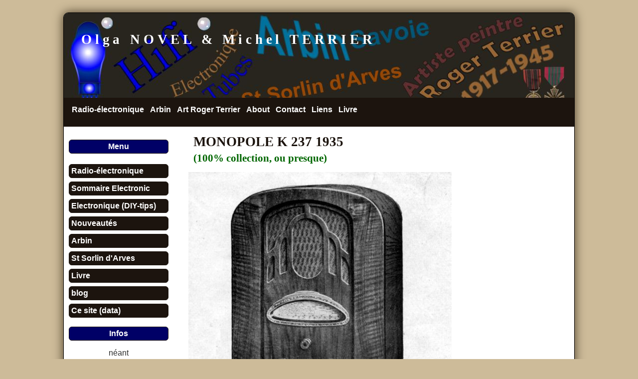

--- FILE ---
content_type: text/html
request_url: http://michelterrier.fr/radiocol/detail/monopolek237.htm
body_size: 8849
content:
<!DOCTYPE html PUBLIC "-//W3C//DTD XHTML 1.0 Transitional//EN" "http://www.w3.org/TR/xhtml1/DTD/xhtml1-transitional.dtd">
<html xmlns="http://www.w3.org/1999/xhtml">

<!-- #BeginTemplate "../../dwt/site.dwt" -->

<head>
<meta content="text/html; charset=utf-8" http-equiv="Content-Type" />
<meta content="fr" http-equiv="Content-Language" />
<meta http-equiv="X-UA-Compatible" content="IE=Edge" />
<!-- #BeginEditable "doctitle" -->
<title>MONOPOLE K 237 1935</title>
<meta content="collection, radio, monopole, k237, 1935, Thérèse, Terrier," name="keywords" />
<!-- #EndEditable -->
<!-- #BeginEditable "description" -->
<meta content="Récepteur radio, collection, Monopole K237, de 1935." name="description" />
<style type="text/css">
.auto-style3 {
	border: 2px solid #000000;
	background-color: #FFFFCC;
}
.auto-style7 {
	border-style: solid;
	border-width: 1px;
	padding: 5px;
	margin: 5px;
	background-color: #FFFF00;
}
.auto-style10 {
	font-family: "Times New Roman", Times, serif;
	font-size: 1.3em;
}
.auto-style11 {
	border-style: solid;
	border-width: 2px;
}
.auto-style12 {
	border-style: solid;
	border-width: 1px;
	background-color: #FFFFCC;
}
.auto-style13 {
	border: 1px solid #BFFFFF;
}
.auto-style14 {
	margin-right: 0px;
	width: 100%;
}
</style>
<!-- #EndEditable -->
<meta content="General" name="rating" />
<meta content="no" http-equiv="imagetoolbar" />
<meta content="Copyright 2012, Pat Geary and Tina Clarke http://frontpage-to-expression.com/ All Rights Reserved" name="copyright" />
<!-- main css -->
<link href="../../styles/site.css" rel="stylesheet" type="text/css" />
<!-- media queries css -->
<link href="../../styles/media-queries.css" rel="stylesheet" type="text/css" />

<!-- css3-mediaqueries.js for IE less than 9 --><!--[if lt IE 9]>
<script src="monopolek237/css3-mediaqueries.js">
</script>
<![endif]-->
<meta content="width=device-width; initial-scale=1.0" name="viewport" />
<meta content="Michel Terrier" name="author" />
<style type="text/css">
.auto-style1 {
	display: block;
	color: #FFFFFF;
	font-weight: bold;
	padding: 4px;
	background: #000066;
	text-decoration: none;
	border: 1px solid #1C140E;
	border-radius: 6px;
	-webkit-border-radius: 6px;
	-moz-border-radius: 6px;
	text-align: center;
}
		</style>
</head>

<body>

<!-- Page Container begins here -->
<div id="outerWrapper">
	<!-- Masthead begins here -->
	<div id="header">
		<p class="sitename"> Olga NOVEL &amp; Michel TERRIER</p>
	</div>
	<!-- Masthead ends here -->
	<!-- Top Navigation begins here -->
	<div id="topNavigation">
		<ul>
			<li>
			<a href="../index.html">Radio-électronique</a></li>
		<li>
		<a href="../../arbin/arbin-fr.htm">Arbin</a></li>
		<li>
		<a href="../../roger-terrier/index.htm">Art Roger Terrier</a></li>
		<li>
		<a href="../../perso.htm">About</a></li>
		<li>
		<a href="../../message.html">Contact</a></li>
		<li>
		<a href="links.htm">Liens</a></li>
		<li>
		<a href="../../livre.htm">Livre</a></li>
		</ul>
	</div>
	<!-- Top Navigation ends here -->
	<!-- Columns Container begins here -->
	<div id="contentWrapper">
		<!-- Left Sidebar Begins Here	-->
		<div id="leftColumn1">
			<!--	Sectional Menu Begins Here	-->
			<!-- #BeginEditable "left-colonne" -->
			<p class="auto-style1">Menu</p>
			<ul>
			<li>
			<a href="../index.html">Radio-électronique</a></li>
			<li>
			<a href="../sommaire.html">Sommaire Electronic</a></li>
			<li>
			<a href="tips1.htm">Electronique (DIY-tips)</a></li>
			<li>
			<a href="../sommaire.html">Nouveautés</a></li>
			<li>
			<a href="../../arbin/arbin-fr.htm">Arbin</a></li>
			<li>
			<a href="../../annexes+blog/st_sorlin/saint-sorlin.htm">St Sorlin d'Arves</a></li>
			<li>
			<a href="../../livre.htm">Livre</a></li>
			<li>
			<a href="../../annexes+blog/index.html">blog</a></li>
			<li>
			<a href="../../perso.htm#data-technique">Ce site (data)</a></li>
			</ul>
						<!--	Sectional Menu ends Here	-->
			<p class="auto-style1">Infos</p>
                            
                                
                            
			<p class="ctr">néant</p>
			<hr />
		<!-- #EndEditable -->
		</div>
		<!-- Left Sidebar ends Here	-->
		<!--Main Content Area Begins Here-->
		<div id="content">
			<!-- #BeginEditable "content" -->

<h1>MONOPOLE K 237&nbsp;1935&nbsp;</h1>
<h2><font color="#006600">(100% collection, ou presque)</font></h2>
<p>
<img alt="K237" height="640" src="monopolek237/monopole-k237-prospectus.jpg"/> 
Publicité de 1935.</p>
<p>
<img src="monopolek237/monopolelabel.gif"/> Le logo de la marque 
Monopole.</p>
<hr/>
<h2>Le châssis K37</h2>
<p>Changeur de fréquence, 1 valve, plus 5 tubes, série 
américaine.</p>
<p>Indicateur visuel d'accord (milliampèremètre, branché sur toutes les 
cathodes HF).</p>
<p>tubes: 78, 6A7, 78, 6B7, 42, 80 de la série &quot;américaine&quot; créée en 1930.</p>
<p>ampli HF accordé (donc avec condensateur variable à 3 cages).</p>
<hr/><h1>
		<img src="monopolek237/monopolett2.gif"/>Le voici, aujourd'hui!</h1>
		<p>Il s'agit du poste de, feue, ma tante, Thérèse TERRIER (1913-1960) qui fut 
		institutrice à MOTZ et à ST MARTIN de BELLEVILLE (Savoie).</p>
<p>
<img src="../../roger-terrier/joseph-terrier_fichiers/therese-institutrice.jpg"/> 
<em>Thérèse Terrier institutrice en 1934.</em><br/>Ce poste de radio a 
		toujours été dans ma chambre depuis les brumes de ma toute première 
		enfance.<br/>Quelquefois, pendant les années 1945-1960,&nbsp;quand notre 
		récepteur principal Monopole K239 était en panne, mon grand-père utilisait 
		celui-ci en attendant le réparateur.<br/>Ci-dessous le bon de 
		garantie:</p>
<p>
<a href="monopolek237/garantie.gif">
<img alt="" src="measuringmachines/garantie_small.gif" class="auto-style11" height="216" width="180"/><!-- MSComment="autothumbnail" xthumbnail-orig-image="file:///D:/Users/olga/Documents/Mes sites Web/OVH-site-perso/radiocol/detail/monopolek237/garantie.gif" --></a>
<strong>Clic pour agrandir !</strong></p>
        
<p>Ci-dessous une pub de 1935: (très patriote!).</p>
<p>
<img src="monopolek237/pubmonopole.gif"/></p>
<p>C'est un poste radio de famille. Il a couté 2.100 francs de 1935 soit l'équivalent 
actuel de 
1624,22 euros des temps modernes !</p>
<div class="auto-style3" >
	<h2>Résultat :1624,22 
		euros</h2>
		<p>Compte tenu de l'érosion monétaire due à l'inflation, le pouvoir d'achat 
		de 2100&nbsp;anciens francs en 1935 est donc le même que celui de 
		1624,22&nbsp;euros en 2014.</p>
		<p><em>(Il 
		existe des convertisseurs permettant d'actualiser des sommes anciennes 
		en monnaie actuelle)
		par exemple INSEE : </em> 
		<a href="http://www.insee.fr/fr/service/reviser/calcul-pouvoir-achat.asp?sommeDepart=2100&amp;deviseDepart=AncFranc&amp;anneeDepart=1935&amp;deviseArrivee=Euro&amp;anneeArrivee=2014http://www.insee.fr/fr/service/reviser/calcul-pouvoir-achat.asp?sommeDepart=2100&amp;deviseDepart=AncFranc&amp;anneeDepart=1935&amp;deviseArrivee=Euro&amp;anneeArrivee=2014">
		
		<em>http://www.insee.fr/fr/service/reviser/calcul-pouvoir-achat.asp</em></a></p></div>
<p>Si l'on actualise ce prix, c'était cher, très cher, pour une institutrice...</p>
<p>Ci-dessous son bon de commande, avec acompte de 1200 anciens francs :</p>
<table cellspacing="1" class="auto-style12">
<tr>
<td><p>
<img alt="" src="monopolek237/commande.gif"/></p><p class="auto-style10">Le timbre fiscal est à 30 centimes.</p>
<p class="auto-style10">Le vendeur était M. JARRET à CHAMBERY LE 
VIEUX (Savoie) R.C. 9860.</p></td>
</tr></table>
<hr/>
<table class="auto-style13" style="width: 100%">
	<tr>
		<td>
<h3>Sous la IIIème République </h3>
		<p><em>Il convient de savoir qu'avant guerre, dans les années 1930-1939, un 
instituteur ou une institutrice était nommé, le plus souvent, en ses débuts de 
carrière, dans des villages isolés, difficiles d'accès en Savoie (neige en 
hiver). Les habitants, donc les autochtones, avaient leurs familles et leurs 
occupation agricoles. Mais l'instituteur, logé de fonction, étranger au village, 
était seul au milieu de cette population rurale. Les automobiles étaient rares. 
		</em> </p>
<p><em>Ainsi un poste de radio permettait de moins être isolé du monde. Outre 
l'enseignement, l'instituteur remplissait généralement les fonctions de 
secrétaire de mairie. Souvent dans ces villages perdus les seules personnes 
instruites étaient le curé, l'instituteur et quelquefois le Maire. En revanche 
l'instituteur était respecté, comme le curé et le Maire. C'était le système de 
la IIIème république en milieu rural. Une toute autre époque.&nbsp; &nbsp;</em></p>
		</td>
	</tr>
</table>
<h2>AJOUTS:</h2>
<h3>Tuner FM extérieur</h3>
<p>Sans modifier l'appareil, j'ai ajouté derrière un petit tuner FM analogique, 
branché sur l'entrée pickup.</p>
<h3><a name="collecteur-d_ondes-AM">Collecteur d'ondes</a></h3>
<p>J'ai également, sans modifier l'appareil, ajouté, à l'intérieur un collecteur 
d'ondes AM (4 fréquences fixes prédéfinies) avec ampli HF.</p>
<p>J'ai procédé comme avec 
les cadres antiparasites externes, j'ai incorporé un collecteur d'onde à l'intérieur 
calibré pour 2 fréquences en ondes longues et 2 fréquences en ondes moyennes. 
Ainsi l'appareil reçoit sans manipulations externes 4 stations AM ce qui est 
amplement suffisant. Habitant en Savoie j'ai réglé un circuit sur France Inter 
grandes Ondes et sur RMC grandes ondes. Pour les ondes moyennes je n'ai trouvé 
qu'un 
émetteur diffusant France Info.</p>
<p>Chaque circuit oscillant sur barreau de ferrite est mixé sur l'entrée d'un 
FET via une forte résistance pour éviter toute oscillation intempestive. Ensuite 
un transistor PNP amplifie fortement le signal. Cela fonctionne sans problème. 
J'ai utilisé un vieux germanium HF AF239, si vous utilisez un transistor 
silicium il faudra modifier la résistance de polarisation en conséquence pour 
caler le transistor à 5mA par ex. Tout cela doit être construit en respectant les règles des circuits HF. </p>
<p>En grandes ondes comme en ondes moyenne chaque paire de barreaux est à angle 
droit pour éviter toute interférence entre eux. Le plan des grandes ondes (LW) 
est séparé du plan des ondes moyennes (MW).</p>
<p>L'ampli HF est à grain gain et chaque bobinage attaque la gate d'un FET, 
genre BF245B, via une résistance de forte valeur, 220K, pour éviter toute 
oscillation (c'est le même principe que le mixage BF mais ici on est en HF) le 
grand gain de l'ampli, à deux étages, compense l'atténuation causée par ces 
résistances de 220K. Il ne s'agit pas de convertir ces fréquences, mais de les 
mixer. Le circuit est gravé à l'anglaise sur un plan de masse en séparant bien 
chaque étage. La résistance de source, 47 ohms, du PNP limite son gain et peut 
être ajustée en conséquence.</p>
<p>
<a href="monopolek237/collecteur-onde-amp-hf-mixer.gif">
<img alt="" src="measuringmachines/collecteur-onde-amp-hf-mixer_small.gif" class="auto-style11" height="142" width="180"/><!-- MSComment="autothumbnail" xthumbnail-orig-image="file:///D:/Users/olga/Documents/Mes sites Web/OVH-site-perso/radiocol/detail/monopolek237/collecteur-onde-amp-hf-mixer.gif" --></a>
<strong>Clic pour agrandir</strong></p>
<table class="auto-style12" style="width: 100%">
	<tr>
		<td>
		<img alt="" src="monopolek237/collecteur-ondes-am-small.jpg"/><p>4 barreaux de ferrite, récupérés sur des vieux 
		récepteurs à transistors et 4 condensateurs variables récupérés 
		également sur les mêmes vieux transistors permettent de constituer 4 
		circuits oscillants collecteurs d'ondes. Chaque circuit est accordé sur 
		une fréquence choisie. Ensuite vous apercevez l'ampli mixer HF.<br/>
		Le 
		transistor PNP (germanium) lui aussi provient d'une récupération sur 
		épaves de radio-transistors.<br/>La résistance de 47 ohms dans l'émetteur 
		de l'AF239 limite le gain. Vous remarquez les 2 plans séparés et les 
		barreaux à angle droit.</p></td>
	
	</tr>
</table>
<h3>Contreréaction</h3>
<p>Cet appareil n'avait pas de contreréaction BF. J'ai ajouté 2 contreréactions 
légères qui corrigent les distorsions et augmentent la bande passante (= meilleure 
musicalité). </p>
<p>1) On ajoute une résistance de faible valeur sous la masse du 
potentiomètre de volume et on la relie au poisitif du secondaire du 
transformateur de sortie. </p>
<p>2) On ajoute aussi une résistance de forte valeur (entre 
1 et 10 méohms) entre l'anode de la finale et l'anode de la préamplificatrice, 
cela s'appelle une &quot;contreréaction de plaque à plaque&quot;.</p>
<p>Ceci doit se faire avec un oscillope et un générateur BF pour contrôler 
l'effet produit. </p>
<p>
<img alt="" src="monopolek237/contrereaction.gif"/></p>
<hr/>
<p><strong>Pour en savoir plus sur la contreréaction :</strong></p>
<p>
<a href="http://www.pascalchour.fr/ressources/art_depannage/art_depannage.htm#XVIhttp://www.pascalchour.fr/ressources/art_depannage/art_depannage.htm#XVI">
http://www.pascalchour.fr/ressources/art_depannage/art_depannage.htm#XVI</a>&nbsp;</p>
<p>
L'excellent site de Pascal Chour, que je recommande, reprend un ouvrage écrit 
par un auteur de renom Lucien Chrétien.</p>
<p>
Ce livre est un &quot;bréviaire&quot; : Clarté du texte, rigueur et méthode.</p>
<h2>
Voici un extrait :</h2>
<div style="font-family: &quot;Times New Roman&quot;, Times, serif; font-size: 1em; background-color: #CCFFFF; border: thin solid #FF0000; padding: 3px; width: auto">
		<p><strong>Site de pascal Chour</strong></p>
		<p><a href="http://www.pascalchour.fr/"><strong>
		<span class="auto-style7">http://www.pascalchour.fr/</span></strong></a></p>
		<p>
			<strong>L'ART DU DEPANNAGE<br/>ET DE<br/>LA MISE AU POINT DES 
			POSTES DE T.S.F.</strong><br/><br/>par Lucien Chrétien, Ingénieur 
			E.S.E.<br/>35ème édition, 1945<br/><br/>Etienne Chiron éditeur<br/>40, 
			Rue de Seine, 40<br/>PARIS</p>
			<p>----------------------------------------------------
			</p>
		<p>Numérisation, Pascal Chour - 2009</p>
		<p>-----------------------------------------</p>
		<p><strong>
		<a href="http://www.pascalchour.fr/ressources/art_depannage/art_depannage.htm#XVI">
		http://www.pascalchour.fr/ressources/art_depannage/art_depannage.htm#XVI</a></strong></p><p>
		<strong>MISE AU POINT DE LA 
			CONTRE-REACTION</strong></p>
			<p class="auto-style14">
			Dans le but d&#8217;améliorer la qualité de reproduction d&#8217;une manière 			souvent très importante, on peut faire appel à la contre-réaction. 
			Il nous est naturellement impossible d&#8217;exposer ici la théorie de ce 
			procédé extrêmement intéressant. Nous prions nos lecteurs de se 
			reporter au petit ouvrage élémentaire que nous avons écrit sur cette 
			question (Ce qu&#8217;il faut savoir de la contre-réaction, par L. 
			CHRÉTIEN, ing. E.S.E. Librairie E. CHIRON).<br/><br/>Le principe est 
			le suivant : une partie des tensions de sorties est ramenée à 
			l&#8217;entrée de l&#8217;amplificateur, de telle sorte qu&#8217;elle sort en 
			opposition de phase avec les tensions d&#8217;entrée. On obtient ainsi une 
			diminution de l&#8217;amplification dont l&#8217;importance dépend du taux de 
			réaction, mais en même temps une diminution des déformations, une 
			amélioration de la caractéristique de fréquence, une réduction des 
			bruits parasites, etc..., etc...<br/><br/>La contre-réaction suppose 
			donc que le gain dont on dispose est plus grand que celui dont on a 
			normalement besoin.<br/><br/>Le principe peut être utilisé soit 
			simplement sur l&#8217;étage final, soit entre l&#8217;entrée et la sortie d&#8217;un 
			amplificateur. L&#8217;amélioration est d&#8217;autant plus importante que le 
			gain entre le point d&#8217;entrée et de sortie est plus grand. Mais la 
			mise au point du système est d&#8217;autant plus délicate que 
			l&#8217;amplification est plus grande.<br/><br/>La mise au point ne soulève 
			aucune difficulté quand il y a un seul étage. Elle est déjà plus 
			difficile quand il y en a deux. Au delà, il faut avoir recours à des 
			précautions toutes spéciales. La règle à observer minutieusement 
			doit être la suivante:<br/><br/>II faut d&#8217;abord effectuer complètement 
			la mise au point comme s&#8217;il n&#8217;y avait pas de contre-réaction. Le 
			fonctionnement doit alors être normal.<br/><br/>Il ne faut pas compter 
			sur la contre-réaction pour supprimer certains défauts de mise au 
			point, qui existeraient avant. On risquerait d&#8217;aller au devant d&#8217;une 
			très grave déconvenue en faisant autrement. La mise au point étant 
			faite suivant les procédés normaux et le fonctionnement étant déjà 
			jugé normal, on branchera la contre-réaction.<br/><br/>L&#8217;importance de 
			celle-ci est déterminée par la grandeur des résistances. Nous allons 
			prendre deux exemples.<br/><br/><strong>1° Contre-réaction sur l&#8217;étage final 
			(fig. 44 bis).</strong><br/><br/>
			<img alt="" src="monopolek237/i068.png"/></p>
		<p>
			Un moyen extrêmement simple consistera 
			à supprimer le condensateur C6. On obtient ainsi une contre-réaction 
			d&#8217;intensité : ce qui n&#8217;est pas toujours recommandable.<br/><br/>Il est 
			souvent préférable d&#8217;avoir recours à la contre-réaction de tension.<br/>
			<br/>On obtiendra cet effet à l&#8217;aide de la résistance R8. La valeur 
			de cette résistance dépend du taux de réaction désiré et de la 
			grandeur de R2. La contre-réaction est d&#8217;autant plus importante que 
			R8 est plus faible.<br/><br/>Le taux est, d&#8217;ailleurs : R2/(R8 + R2)<br/>
			<br/>Un taux de 0,2 peut-être considéré comme important.<br/><br/>On 
			peut augmenter l&#8217;amplification des fréquences graves en plaçant un 
			condensateur de quelques millièmes en série avec R8.<br/><br/><strong>2° 
			réaction sur l&#8217;amplificateur tout entier (fig. 44 ter).</strong><br/><br/>
			<img alt="" src="monopolek237/i069.png"/><br/>
			<br/>La détection doit être obligatoirement obtenue avec un tube 
			diode séparé.<br/><br/>Le système que nous préconisons est donné fig. 
			44 ter. La tension de contre-réaction est prise aux bornes de la 
			bobine mobile. Il faut remarquer qu&#8217;il y a un sens de branchement.<br/>
			<br/>La mise au point normale de l&#8217;amplificateur étant effectuée sans 
			contre-réaction. Nous conseillons de procéder de la manière suivante 
			:<br/><br/>Prendre R9 compris entre 25 et 100 ohms.<br/><br/>Remplacer 
			R8 par une résistance variable de 100 ohms. Brancher la 
			contre-réaction après avoir placé R8 au maximum. Si des hurlements 
			se produisent. Il ne faut pas insister, c&#8217;est qu&#8217;il y a erreur de 
			branchement, Inverser les connexions a et b. On doit alors constater 
			que le branchement de la contre-réaction se traduit par une 
			diminution d&#8217;amplification. Régler R8 pour obtenir le gain désiré. 
			Après quoi mesurer la valeur trouvée et remplacer R8 par une 
			réaction fixe.<br/><br/>Le taux de contre-réaction est: R9/(R8+R9)<br/>
			<br/>Un taux de 0,1 est une valeur importante.<br/><br/>En shuntant R9 
			par un condensateur (2 à 20 MF) on obtient une amplification plus 
			importante de l&#8217;aigu. En plaçant un condensateur en série avec R8 
			(de 4 à 10 MF) on augmente l&#8217;amplification des graves. On peut aussi 
			placer une inductance en série (pour augmenter l&#8217;aigu) et une 
			inductance en parallèle de R9 (pour augmenter le grave).<br/><br/>
			Précautions à prendre. On peut prévoir C2 et C5 pour la mise au 
			point préliminaire, mais on est souvent amené à supprimer ces 
			condensateurs quand on applique la contre-réaction.</p>
		</div>
		<h2><a name="filtrage-negatif">Autre</a> particularité technique</h2>
<h2>de cet appareil</h2>
<p>Le filtrage se fait par le moins (assez rare).</p>
<p>D'habitude on filtre par le circuit positif, et bien voici un schéma du 
contraire.</p>
<p>Il existe une première self de filtrage puis la bobine d'excitation 
magnétique du haut-parleur sert de deuxième self de filtrage.</p>
<p>
<img alt="" src="monopolek237/filtrage-par-le-moins.jpg"/></p>
<h1>Technique et restauration</h1>
<h2>Caisse :</h2>
<p>Réfection du vernis au tampon et changement du tissus de haut parleur.<p>
La matière plastique du cadran se craquelait et se désagrégeait,&nbsp; je 
l'ai collée avec de l'Araldite sur une plaque mince transparente ce qui la fixe 
définitivement. Les résines époxy sont des matières pérennes.<h2>Electronique :</h2>
<p>Datant de 1935 cet appareil a fait sa première panne le 7 NOV 1974 après 
39 ans de services. C'était une résistance d'écran du tube 6B7. Changement de la 
résistance défectueuse.<p>Je l'ai entièrement révisé le 24 JUILLET 1990 en 
changeant tous les condensateurs douteux et en le réalignant. Je dispose d'un 
jeu complet de tubes neufs que j'ai achetés en 1990 à RADIO-TUBES.<p>Le 27 Mars 2015 un 
condensateur chimique de filtrage a claqué. Remplacement. Le problème est que 
ces condensateurs sont tarés à 500V avec tension de pointe à 550 V. Pour les 
remplacer en 2015 si l'on n'en a pas en stock, l'astuce consiste à placer des 
condensateurs en série. Par ex. 2 condensateurs de 400V tiennent 800V. Les 
petites résistances de 1/4 de watt, en parallèle avec les condensateurs en 
série, supportent mal les hautes tensions, en conséquence on en place 2 en 
série. Leur rôle est d'opérer un équilibrage de tension entre les condensateurs 
chimiques dont les résistances internes peuvent varier.<p>
<img alt=""  src="monopolek237/filtrage-small.jpg"/> 
2 condensateurs sont en série pour &quot;assumer&quot; le voltage.<p>
<img alt="" src="monopolek237/condos-serie.gif" style="width: 100%; height: 100%"/>Condensateurs 
en série.<p>
<img alt="" src="monopolek237/chassis-ouvert-small.jpg"/>&nbsp; 
Châssis sorti, à nous le bricolage :-).<p>
<img alt="" src="monopolek237/interieur-arriere-small.jpg"/>&nbsp;Intérieur.<p>
<img alt="" src="monopolek237/chassis-dessus-small.jpg" /></p><hr/> <p>
			<a href="../index.html">
			<img src="monopolek237/retourrouge.gif" alt="Retour Home Page"/> </a><i>
			<a href="../index.html">(Retour Cliquer la flèche)</a></i></p>
<p>
<strong>FIN</strong> Mis à jour le 28 Mars 2015; MAJ 15 Juin 2015 (Mobile 
Friendly)</p>
			<!-- #EndEditable --><br />
		</div>
		<!--Main Content Area Ends Here--></div>
	<!-- Columns Container begins here -->
	<!-- Footer begins here -->
	<div id="footer">
		<p>Copyright © 2015 <a href="http://www.michelterrier.fr/">Michel 
		Terrier &amp; Olga Novel</a>. All Rights Reserved.</p>
		<p class="smltxt">Template Design: <a href="http://www.frontpage-to-expression.com/">Migrating From FrontPage to Expression Web</a> </p>
		<p class="smltxt">Template Created: October 2012 </p>
	</div>
	<!-- Footer ends here -->
	<!-- Page Container ends here --></div>

</body>

<!-- #EndTemplate -->

</html>

--- FILE ---
content_type: text/css
request_url: http://michelterrier.fr/styles/site.css
body_size: 2636
content:
/* =========================================================
 This rule resets a core set of elements so that they will appear consistent across browsers. Without this rule, content styled with an h1 tag, for example, 
 would appear in different places in Firefox and Internet Explorer because each browser has a different top margin default value. By resetting these values to 0, 
 the elements will initially be rendered in an identical fashion and their properties can be easily defined by the designer in any subsequent rule. 
 ==========================================================*/
html, body, div, span, applet, object, iframe, h1, h2, h3, h4, h5, h6 {
	margin: 0px;
	padding: 0px;
	border: 0px;
	outline: 0px;
	font-size: 100%;
	line-height: normal;
}
a {
   outline: 0;
}

/* ======================================================
 The body is the outermost layout component and contains the visible page content. Setting properties for the body element will help to create consistent styling of 
 the page content and more manageable CSS. Besides using the body element to set global properties, it is common to use the body element to set the background color of the 
 page and create a centered container for the page content to display. 
 =======================================================*/
body {
	text-align: center; /* Centers the page content container in IE 5 browsers. */;
	padding: 0px 0px 0px 0px;
	background-color: #CDBB99;
	line-height: 1.2em;
	font-size: 1em;
	color: #2d2e2e;
	font-family: Arial, Helvetica, sans-serif;
	margin: 0px 0px 0px 0px;
}
body img {
	border: 0px;
	text-decoration: none;
	max-width: 100%;
	height: auto;
	width: auto\9; /* ie8 */
}

/* =====================================
Commonly used to style page titles. 
========================================*/
h1, h2, h3 {
	color: #1C140E;
	margin: 5px 0px 5px 10px;
	font-family: "Palatino Linotype", Georgia, "Times New Roman", Times, serif;
}
h1 {
	font-size: 1.7em;
}
h2 {
	font-size: 1.3em;
}
h3 {
	font-size: 1.1em;
}
/*================================
Link Styles unless specified separately
=================================*/
a, a:link {
	color: #CC6600;
	font-weight: bold;
	text-decoration: none;
}
a:visited {
	color: #666633;
	font-weight: bold;
	text-decoration: none;
}
a:hover {
	color: #2170bd;
	text-decoration: underline;
}
a:focus {
	color: #2170bd;
}
a:active {
	color: #2170bd;
}
/* =============================================
 This is a container for the page content. It is common to use the container to constrain the width of the page content and allow for browser chrome to avoid the need for 
 horizontal scrolling. For fixed layouts you may specify a container width and use auto for the left and right margin to center the container on the page. IE 5 browser require the 
 use of text-align: center defined by the body element to center the container. For liquid layouts you may simply set the left and right margins to center the container on the page. 
 ===============================================*/
#outerWrapper {
	background-color: #ffffff;
	width: 80%;
	text-align: left; /* Redefines the text alignment defined by the body element. */;
	margin: 25px auto 25px auto;
	border: 1px #000000 solid;
	border-radius: 10px;
	-webkit-border-radius: 10px;
	-moz-border-radius: 10px;
	-moz-box-shadow: 0 0 20px #453823;
	-webkit-box-shadow: 0 0 20px #453823;
	box-shadow: 0 0 20px #453823;
}
/*===================================
Masthaead Styles
====================================*/
#outerWrapper #header {
	background: #26301A url('../images/masthead-bg-1.jpg');
	 /* l'image de bannière masthead-bg.jpg fait 1024/205 px 100ppi */ padding: 10px 10px 10px 10px;
	font-weight: bold;
	min-height: 150px;
	border-radius: 8px 8px 0px 0px;
	-webkit-border-radius: 8px 8px 0px 0px;
	-moz-border-radius: 8px 8px 0px 0px;
	no-repeat: ;
	background-color: #1C140E;
}
#outerWrapper #header .sitename {
	font-family: "Palatino Linotype", Georgia, "Times New Roman", Times, serif;
	font-size: 1.7em;
	font-weight: bold;
	color: #FFFFFF;
	margin-top: 30px;
	margin-left: 25px;
	letter-spacing: .25em;
	line-height: 1em;
	visibility: visible;
	
}
.tagline {
	font-size: small;
}/*========================================
Top Navigation
=========================================*/
#outerWrapper #topNavigation {
	background-color: #1C140E;
	min-height: 2.3em;
	padding: 10px 10px 10px 10px;
	border-bottom: solid 1px #1C140E;
}
#outerWrapper #topNavigation ul {
	list-style-type: none;
	width: 100%;
	margin: 0px;
	padding: 0px;
}
#outerWrapper #topNavigation li {
	float: left;
}
#outerWrapper #topNavigation a {
	color: #FFFFFF;
	text-decoration: none;
	margin: 0px 1px;
	padding: 5px;
	display: block;
}
#outerWrapper #topNavigation a:hover {
	background-color: #CDBB99;
	color: #000000;
	border-radius: 6px;
	-webkit-border-radius: 6px;
	-moz-border-radius: 6px;
}

/*=======================================
Wrapper for the content columns
========================================*/
#contentWrapper {
	clear: both;
	background: #FFFFFF;
	overflow: hidden;
	/* background-image: url('../../images/content-bg2.jpg'); */
	background-repeat: repeat-y;
}

/*==================================
Left sidebar
===================================*/
#leftColumn1 {
	float: left;
	width: 200px;
	padding: 10px 10px 10px 10px;
	
}

/*================================
Left sidebar navigation menu
==================================*/


#leftColumn1 ul {
	list-style: none;
	margin: 0;
	padding: 0;
	margin-bottom: 4px;
}
#leftColumn1 li {
	list-style: none;
	padding: 2px 0;
}
#leftColumn1 ul li a {
	display: block;
	color: #FFFFFF;
	padding: 4px;
	text-decoration: none;
	background-color: #1C140E;
	border: 1px solid #1C140E;
	margin-top: 3px;
	border-radius: 6px;
	-webkit-border-radius: 6px;
	-moz-border-radius: 6px;
}
#leftColumn1 a:hover {
	color: #000000;
	background-color: #CDBB99;
	border: 2px solid #1C140E;
}

.heading {
	display: block;
	color: #FFFFFF;
	font-weight: bold;
	padding: 4px;
	background: #1C140E;
	text-decoration: none;
	border: 1px solid #1C140E;
	border-radius: 6px;
	-webkit-border-radius: 6px;
	-moz-border-radius: 6px;
}

/*===================================================
Contains the main page content. When using a mutliple column layout the margins will be set to account for the floated columns' width, margins, and padding. 
=====================================================*/
#content {
	padding: 10px 20px 10px 20px;
	margin: 0px 0px 0px 230px;
}
/* ===============================================
Using floated elements and a clear float class is a common method to accomplish multiple column tableless layouts. If floated elements are used without being 
cleared the elements following will wrap around the floated element. This class should be applied to an element after the last floated element and before the 
close of the container with floated elements. 
==================================================*/
.clearFloat {
	display: block;
	clear: left;
}
/*=================================================
Footer Styles 
==================================================*/
#outerWrapper #footer {
	background-color: #1C140E;
	padding: 10px 10px 10px 10px;
	border-radius: 0px 0px 8px 8px;
	-webkit-border-radius: 0px 0px 8px 8px;
	-moz-border-radius: 0px 0px 8px 8px;
	color: #ffffff;
}
#outerWrapper #footer p {
	margin-top: 0px;
	margin-bottom: 0px;
	text-align: center;
	font-size: .85em;
}
#outerWrapper #footer a:link {
	color: #ffffff;
}
#outerWrapper #footer a:visited {
	color: #CCCCCC;
}
#outerWrapper #footer a:hover, #outerWrapper #footer a:focus {
	color: #FFFFFF;
}
#outerWrapper #footer a:active {
	color: #999999;
}
/*============================================
Floating images left, right or centered on page
=============================================*/
.imglft {
	padding: 5px 10px 5px 0px;
	float: left;
}
.imgrgt {
	padding: 5px 0px 5px 10px;
	float: right;
}
.imgctr {
	display: block;
	margin: 0px auto;
}
/*=====================================
Misc Typographic styles
======================================*/
.ctr {
	text-align: center;
}
.smltxt {
	font-size: small;
}
/*=============
form styles 
==============*/
form fieldset {
	padding: 1em;
	font: 80%/1 sans-serif;
	border: 2px solid #000000;
	width: 300px;
	border-radius: 8px;
	-webkit-border-radius: 8px;
	-moz-border-radius: 8px;
	box-shadow: 3px 3px 6px #dddddd;
	-moz-box-shadow: 3px 3px 6px #dddddd;
	-webkit-box-shadow: 3px 3px 6px #dddddd;
}
form fieldset label {
	width: 15%;
	margin-right: 0.5em;
	padding-top: 0.2em;
	text-align: right;
	font-weight: bold;
}
form fieldset legend {
	padding: 0.2em 0.5em;
	color: #000000;
	font-size: 90%;
	text-align: right;
	font-variant: small-caps;
}
.cf {
	border: 1px #353c48 solid;
	background-image: url('../images/form-bg.jpg');
	background-repeat: repeat;
}
.button {
	font: normal 90% Verdana, serif;
	height: 22px;
	border: 1px solid #CDBB99;
	background-color: #4A3527;
	color: #ffffff;
	border-radius: 6px;
	-webkit-border-radius: 6px;
	-moz-border-radius: 6px;
}
input:focus {
	border: 2px solid #993300;
}




--- FILE ---
content_type: text/css
request_url: http://michelterrier.fr/styles/media-queries.css
body_size: 449
content:
@media screen and (max-width: 980px) {
#outerWrapper {
	width: 95%;
}
#content {
	width: 60%;
	padding: 3% 4%;
}
#leftColumn1 {
	width: 30%;
}
}
/* iPads (portrait) ----------- */
@media only screen
and (min-device-width : 768px)
and (orientation : portrait) {
#outerWrapper {
	width: 95%;
}
#content {
	width: 63%;
	padding: 3% 4%;
}
#leftColumn1 {
	width: 27%;
}
}
@media screen and (max-width: 650px) {
#header {
	height: auto;
}
#topNavigation {
	position: static;
}
#content {
	width: auto;
	float: none;
	margin: 20px 0;
}
#leftColumn1 {
	width: 100%;
	float: none;
	margin: 0;
}
}
@media screen and (max-width: 480px) {
html {
	-webkit-text-size-adjust: none;
}
#contentWrapper {
	clear: both;
	background: #FFFFFF 
	background-image: url('../images/mobile-bg.jpg'); repeat-y;
}
#header {
	height: 100px;
}
#outerWrapper #topNavigation {
	height: 50px;
}
#topNavigation a {
	font-size: 90%;
	padding: 10px 8px;
}
#leftColumn1 {
	width: auto;
	float: none;
	margin: 0;
	height: 100%;
}
form fieldset {
	width: 240px;
}
}

